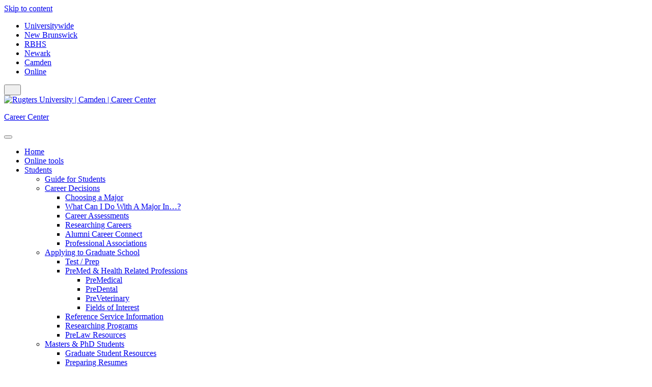

--- FILE ---
content_type: text/html; charset=UTF-8
request_url: https://careercenter.camden.rutgers.edu/
body_size: 15682
content:
<!DOCTYPE html>
<html lang="en-US">
<head>
	<meta charset="UTF-8">
	<meta name="viewport" content="width=device-width, initial-scale=1">
	<link rel="profile" href="http://gmpg.org/xfn/11">
	<link rel="pingback" href="https://careercenter.camden.rutgers.edu/xmlrpc.php">

	<title>Career Center</title>
<meta name='robots' content='max-image-preview:large' />
	<style>img:is([sizes="auto" i], [sizes^="auto," i]) { contain-intrinsic-size: 3000px 1500px }</style>
	<link rel='dns-prefetch' href='//kit.fontawesome.com' />
<link rel='dns-prefetch' href='//fonts.googleapis.com' />
<link rel="alternate" type="application/rss+xml" title="Career Center &raquo; Feed" href="https://careercenter.camden.rutgers.edu/feed/" />
<link rel="alternate" type="application/rss+xml" title="Career Center &raquo; Comments Feed" href="https://careercenter.camden.rutgers.edu/comments/feed/" />
		<!-- This site uses the Google Analytics by MonsterInsights plugin v9.11.1 - Using Analytics tracking - https://www.monsterinsights.com/ -->
							<script src="//www.googletagmanager.com/gtag/js?id=G-NBCVTFR5MQ"  data-cfasync="false" data-wpfc-render="false" type="text/javascript" async></script>
			<script data-cfasync="false" data-wpfc-render="false" type="text/javascript">
				var mi_version = '9.11.1';
				var mi_track_user = true;
				var mi_no_track_reason = '';
								var MonsterInsightsDefaultLocations = {"page_location":"https:\/\/careercenter.camden.rutgers.edu\/"};
								if ( typeof MonsterInsightsPrivacyGuardFilter === 'function' ) {
					var MonsterInsightsLocations = (typeof MonsterInsightsExcludeQuery === 'object') ? MonsterInsightsPrivacyGuardFilter( MonsterInsightsExcludeQuery ) : MonsterInsightsPrivacyGuardFilter( MonsterInsightsDefaultLocations );
				} else {
					var MonsterInsightsLocations = (typeof MonsterInsightsExcludeQuery === 'object') ? MonsterInsightsExcludeQuery : MonsterInsightsDefaultLocations;
				}

								var disableStrs = [
										'ga-disable-G-NBCVTFR5MQ',
									];

				/* Function to detect opted out users */
				function __gtagTrackerIsOptedOut() {
					for (var index = 0; index < disableStrs.length; index++) {
						if (document.cookie.indexOf(disableStrs[index] + '=true') > -1) {
							return true;
						}
					}

					return false;
				}

				/* Disable tracking if the opt-out cookie exists. */
				if (__gtagTrackerIsOptedOut()) {
					for (var index = 0; index < disableStrs.length; index++) {
						window[disableStrs[index]] = true;
					}
				}

				/* Opt-out function */
				function __gtagTrackerOptout() {
					for (var index = 0; index < disableStrs.length; index++) {
						document.cookie = disableStrs[index] + '=true; expires=Thu, 31 Dec 2099 23:59:59 UTC; path=/';
						window[disableStrs[index]] = true;
					}
				}

				if ('undefined' === typeof gaOptout) {
					function gaOptout() {
						__gtagTrackerOptout();
					}
				}
								window.dataLayer = window.dataLayer || [];

				window.MonsterInsightsDualTracker = {
					helpers: {},
					trackers: {},
				};
				if (mi_track_user) {
					function __gtagDataLayer() {
						dataLayer.push(arguments);
					}

					function __gtagTracker(type, name, parameters) {
						if (!parameters) {
							parameters = {};
						}

						if (parameters.send_to) {
							__gtagDataLayer.apply(null, arguments);
							return;
						}

						if (type === 'event') {
														parameters.send_to = monsterinsights_frontend.v4_id;
							var hookName = name;
							if (typeof parameters['event_category'] !== 'undefined') {
								hookName = parameters['event_category'] + ':' + name;
							}

							if (typeof MonsterInsightsDualTracker.trackers[hookName] !== 'undefined') {
								MonsterInsightsDualTracker.trackers[hookName](parameters);
							} else {
								__gtagDataLayer('event', name, parameters);
							}
							
						} else {
							__gtagDataLayer.apply(null, arguments);
						}
					}

					__gtagTracker('js', new Date());
					__gtagTracker('set', {
						'developer_id.dZGIzZG': true,
											});
					if ( MonsterInsightsLocations.page_location ) {
						__gtagTracker('set', MonsterInsightsLocations);
					}
										__gtagTracker('config', 'G-NBCVTFR5MQ', {"forceSSL":"true","link_attribution":"true"} );
										window.gtag = __gtagTracker;										(function () {
						/* https://developers.google.com/analytics/devguides/collection/analyticsjs/ */
						/* ga and __gaTracker compatibility shim. */
						var noopfn = function () {
							return null;
						};
						var newtracker = function () {
							return new Tracker();
						};
						var Tracker = function () {
							return null;
						};
						var p = Tracker.prototype;
						p.get = noopfn;
						p.set = noopfn;
						p.send = function () {
							var args = Array.prototype.slice.call(arguments);
							args.unshift('send');
							__gaTracker.apply(null, args);
						};
						var __gaTracker = function () {
							var len = arguments.length;
							if (len === 0) {
								return;
							}
							var f = arguments[len - 1];
							if (typeof f !== 'object' || f === null || typeof f.hitCallback !== 'function') {
								if ('send' === arguments[0]) {
									var hitConverted, hitObject = false, action;
									if ('event' === arguments[1]) {
										if ('undefined' !== typeof arguments[3]) {
											hitObject = {
												'eventAction': arguments[3],
												'eventCategory': arguments[2],
												'eventLabel': arguments[4],
												'value': arguments[5] ? arguments[5] : 1,
											}
										}
									}
									if ('pageview' === arguments[1]) {
										if ('undefined' !== typeof arguments[2]) {
											hitObject = {
												'eventAction': 'page_view',
												'page_path': arguments[2],
											}
										}
									}
									if (typeof arguments[2] === 'object') {
										hitObject = arguments[2];
									}
									if (typeof arguments[5] === 'object') {
										Object.assign(hitObject, arguments[5]);
									}
									if ('undefined' !== typeof arguments[1].hitType) {
										hitObject = arguments[1];
										if ('pageview' === hitObject.hitType) {
											hitObject.eventAction = 'page_view';
										}
									}
									if (hitObject) {
										action = 'timing' === arguments[1].hitType ? 'timing_complete' : hitObject.eventAction;
										hitConverted = mapArgs(hitObject);
										__gtagTracker('event', action, hitConverted);
									}
								}
								return;
							}

							function mapArgs(args) {
								var arg, hit = {};
								var gaMap = {
									'eventCategory': 'event_category',
									'eventAction': 'event_action',
									'eventLabel': 'event_label',
									'eventValue': 'event_value',
									'nonInteraction': 'non_interaction',
									'timingCategory': 'event_category',
									'timingVar': 'name',
									'timingValue': 'value',
									'timingLabel': 'event_label',
									'page': 'page_path',
									'location': 'page_location',
									'title': 'page_title',
									'referrer' : 'page_referrer',
								};
								for (arg in args) {
																		if (!(!args.hasOwnProperty(arg) || !gaMap.hasOwnProperty(arg))) {
										hit[gaMap[arg]] = args[arg];
									} else {
										hit[arg] = args[arg];
									}
								}
								return hit;
							}

							try {
								f.hitCallback();
							} catch (ex) {
							}
						};
						__gaTracker.create = newtracker;
						__gaTracker.getByName = newtracker;
						__gaTracker.getAll = function () {
							return [];
						};
						__gaTracker.remove = noopfn;
						__gaTracker.loaded = true;
						window['__gaTracker'] = __gaTracker;
					})();
									} else {
										console.log("");
					(function () {
						function __gtagTracker() {
							return null;
						}

						window['__gtagTracker'] = __gtagTracker;
						window['gtag'] = __gtagTracker;
					})();
									}
			</script>
							<!-- / Google Analytics by MonsterInsights -->
		<link rel='stylesheet' id='wp-block-library-css' href='https://careercenter.camden.rutgers.edu/wp-includes/css/dist/block-library/style.min.css?ver=2571e0816ad3205fa6cc10805d81486c' type='text/css' media='all' />
<style id='classic-theme-styles-inline-css' type='text/css'>
/*! This file is auto-generated */
.wp-block-button__link{color:#fff;background-color:#32373c;border-radius:9999px;box-shadow:none;text-decoration:none;padding:calc(.667em + 2px) calc(1.333em + 2px);font-size:1.125em}.wp-block-file__button{background:#32373c;color:#fff;text-decoration:none}
</style>
<style id='global-styles-inline-css' type='text/css'>
:root{--wp--preset--aspect-ratio--square: 1;--wp--preset--aspect-ratio--4-3: 4/3;--wp--preset--aspect-ratio--3-4: 3/4;--wp--preset--aspect-ratio--3-2: 3/2;--wp--preset--aspect-ratio--2-3: 2/3;--wp--preset--aspect-ratio--16-9: 16/9;--wp--preset--aspect-ratio--9-16: 9/16;--wp--preset--color--black: #000;--wp--preset--color--cyan-bluish-gray: #abb8c3;--wp--preset--color--white: #fff;--wp--preset--color--pale-pink: #f78da7;--wp--preset--color--vivid-red: #cf2e2e;--wp--preset--color--luminous-vivid-orange: #ff6900;--wp--preset--color--luminous-vivid-amber: #fcb900;--wp--preset--color--light-green-cyan: #7bdcb5;--wp--preset--color--vivid-green-cyan: #00d084;--wp--preset--color--pale-cyan-blue: #8ed1fc;--wp--preset--color--vivid-cyan-blue: #0693e3;--wp--preset--color--vivid-purple: #9b51e0;--wp--preset--color--alto: #ddd;--wp--preset--color--blue: #21759b;--wp--preset--color--cod-gray: #111;--wp--preset--color--dove-gray: #666;--wp--preset--color--gallery: #eee;--wp--preset--color--gray: #808080;--wp--preset--color--gray-alt: #929292;--wp--preset--color--light-yellow: #fff9c0;--wp--preset--color--mineshaft: #333;--wp--preset--color--silver: #ccc;--wp--preset--color--silver-chalice: #aaa;--wp--preset--color--whitesmoke: #f1f1f1;--wp--preset--gradient--vivid-cyan-blue-to-vivid-purple: linear-gradient(135deg,rgba(6,147,227,1) 0%,rgb(155,81,224) 100%);--wp--preset--gradient--light-green-cyan-to-vivid-green-cyan: linear-gradient(135deg,rgb(122,220,180) 0%,rgb(0,208,130) 100%);--wp--preset--gradient--luminous-vivid-amber-to-luminous-vivid-orange: linear-gradient(135deg,rgba(252,185,0,1) 0%,rgba(255,105,0,1) 100%);--wp--preset--gradient--luminous-vivid-orange-to-vivid-red: linear-gradient(135deg,rgba(255,105,0,1) 0%,rgb(207,46,46) 100%);--wp--preset--gradient--very-light-gray-to-cyan-bluish-gray: linear-gradient(135deg,rgb(238,238,238) 0%,rgb(169,184,195) 100%);--wp--preset--gradient--cool-to-warm-spectrum: linear-gradient(135deg,rgb(74,234,220) 0%,rgb(151,120,209) 20%,rgb(207,42,186) 40%,rgb(238,44,130) 60%,rgb(251,105,98) 80%,rgb(254,248,76) 100%);--wp--preset--gradient--blush-light-purple: linear-gradient(135deg,rgb(255,206,236) 0%,rgb(152,150,240) 100%);--wp--preset--gradient--blush-bordeaux: linear-gradient(135deg,rgb(254,205,165) 0%,rgb(254,45,45) 50%,rgb(107,0,62) 100%);--wp--preset--gradient--luminous-dusk: linear-gradient(135deg,rgb(255,203,112) 0%,rgb(199,81,192) 50%,rgb(65,88,208) 100%);--wp--preset--gradient--pale-ocean: linear-gradient(135deg,rgb(255,245,203) 0%,rgb(182,227,212) 50%,rgb(51,167,181) 100%);--wp--preset--gradient--electric-grass: linear-gradient(135deg,rgb(202,248,128) 0%,rgb(113,206,126) 100%);--wp--preset--gradient--midnight: linear-gradient(135deg,rgb(2,3,129) 0%,rgb(40,116,252) 100%);--wp--preset--font-size--small: 12px;--wp--preset--font-size--medium: 20px;--wp--preset--font-size--large: 36px;--wp--preset--font-size--x-large: 42px;--wp--preset--font-size--normal: 16px;--wp--preset--font-size--huge: 50px;--wp--preset--spacing--20: 0.44rem;--wp--preset--spacing--30: 0.67rem;--wp--preset--spacing--40: 1rem;--wp--preset--spacing--50: 1.5rem;--wp--preset--spacing--60: 2.25rem;--wp--preset--spacing--70: 3.38rem;--wp--preset--spacing--80: 5.06rem;--wp--preset--shadow--natural: 6px 6px 9px rgba(0, 0, 0, 0.2);--wp--preset--shadow--deep: 12px 12px 50px rgba(0, 0, 0, 0.4);--wp--preset--shadow--sharp: 6px 6px 0px rgba(0, 0, 0, 0.2);--wp--preset--shadow--outlined: 6px 6px 0px -3px rgba(255, 255, 255, 1), 6px 6px rgba(0, 0, 0, 1);--wp--preset--shadow--crisp: 6px 6px 0px rgba(0, 0, 0, 1);}:where(.is-layout-flex){gap: 0.5em;}:where(.is-layout-grid){gap: 0.5em;}body .is-layout-flex{display: flex;}.is-layout-flex{flex-wrap: wrap;align-items: center;}.is-layout-flex > :is(*, div){margin: 0;}body .is-layout-grid{display: grid;}.is-layout-grid > :is(*, div){margin: 0;}:where(.wp-block-columns.is-layout-flex){gap: 2em;}:where(.wp-block-columns.is-layout-grid){gap: 2em;}:where(.wp-block-post-template.is-layout-flex){gap: 1.25em;}:where(.wp-block-post-template.is-layout-grid){gap: 1.25em;}.has-black-color{color: var(--wp--preset--color--black) !important;}.has-cyan-bluish-gray-color{color: var(--wp--preset--color--cyan-bluish-gray) !important;}.has-white-color{color: var(--wp--preset--color--white) !important;}.has-pale-pink-color{color: var(--wp--preset--color--pale-pink) !important;}.has-vivid-red-color{color: var(--wp--preset--color--vivid-red) !important;}.has-luminous-vivid-orange-color{color: var(--wp--preset--color--luminous-vivid-orange) !important;}.has-luminous-vivid-amber-color{color: var(--wp--preset--color--luminous-vivid-amber) !important;}.has-light-green-cyan-color{color: var(--wp--preset--color--light-green-cyan) !important;}.has-vivid-green-cyan-color{color: var(--wp--preset--color--vivid-green-cyan) !important;}.has-pale-cyan-blue-color{color: var(--wp--preset--color--pale-cyan-blue) !important;}.has-vivid-cyan-blue-color{color: var(--wp--preset--color--vivid-cyan-blue) !important;}.has-vivid-purple-color{color: var(--wp--preset--color--vivid-purple) !important;}.has-black-background-color{background-color: var(--wp--preset--color--black) !important;}.has-cyan-bluish-gray-background-color{background-color: var(--wp--preset--color--cyan-bluish-gray) !important;}.has-white-background-color{background-color: var(--wp--preset--color--white) !important;}.has-pale-pink-background-color{background-color: var(--wp--preset--color--pale-pink) !important;}.has-vivid-red-background-color{background-color: var(--wp--preset--color--vivid-red) !important;}.has-luminous-vivid-orange-background-color{background-color: var(--wp--preset--color--luminous-vivid-orange) !important;}.has-luminous-vivid-amber-background-color{background-color: var(--wp--preset--color--luminous-vivid-amber) !important;}.has-light-green-cyan-background-color{background-color: var(--wp--preset--color--light-green-cyan) !important;}.has-vivid-green-cyan-background-color{background-color: var(--wp--preset--color--vivid-green-cyan) !important;}.has-pale-cyan-blue-background-color{background-color: var(--wp--preset--color--pale-cyan-blue) !important;}.has-vivid-cyan-blue-background-color{background-color: var(--wp--preset--color--vivid-cyan-blue) !important;}.has-vivid-purple-background-color{background-color: var(--wp--preset--color--vivid-purple) !important;}.has-black-border-color{border-color: var(--wp--preset--color--black) !important;}.has-cyan-bluish-gray-border-color{border-color: var(--wp--preset--color--cyan-bluish-gray) !important;}.has-white-border-color{border-color: var(--wp--preset--color--white) !important;}.has-pale-pink-border-color{border-color: var(--wp--preset--color--pale-pink) !important;}.has-vivid-red-border-color{border-color: var(--wp--preset--color--vivid-red) !important;}.has-luminous-vivid-orange-border-color{border-color: var(--wp--preset--color--luminous-vivid-orange) !important;}.has-luminous-vivid-amber-border-color{border-color: var(--wp--preset--color--luminous-vivid-amber) !important;}.has-light-green-cyan-border-color{border-color: var(--wp--preset--color--light-green-cyan) !important;}.has-vivid-green-cyan-border-color{border-color: var(--wp--preset--color--vivid-green-cyan) !important;}.has-pale-cyan-blue-border-color{border-color: var(--wp--preset--color--pale-cyan-blue) !important;}.has-vivid-cyan-blue-border-color{border-color: var(--wp--preset--color--vivid-cyan-blue) !important;}.has-vivid-purple-border-color{border-color: var(--wp--preset--color--vivid-purple) !important;}.has-vivid-cyan-blue-to-vivid-purple-gradient-background{background: var(--wp--preset--gradient--vivid-cyan-blue-to-vivid-purple) !important;}.has-light-green-cyan-to-vivid-green-cyan-gradient-background{background: var(--wp--preset--gradient--light-green-cyan-to-vivid-green-cyan) !important;}.has-luminous-vivid-amber-to-luminous-vivid-orange-gradient-background{background: var(--wp--preset--gradient--luminous-vivid-amber-to-luminous-vivid-orange) !important;}.has-luminous-vivid-orange-to-vivid-red-gradient-background{background: var(--wp--preset--gradient--luminous-vivid-orange-to-vivid-red) !important;}.has-very-light-gray-to-cyan-bluish-gray-gradient-background{background: var(--wp--preset--gradient--very-light-gray-to-cyan-bluish-gray) !important;}.has-cool-to-warm-spectrum-gradient-background{background: var(--wp--preset--gradient--cool-to-warm-spectrum) !important;}.has-blush-light-purple-gradient-background{background: var(--wp--preset--gradient--blush-light-purple) !important;}.has-blush-bordeaux-gradient-background{background: var(--wp--preset--gradient--blush-bordeaux) !important;}.has-luminous-dusk-gradient-background{background: var(--wp--preset--gradient--luminous-dusk) !important;}.has-pale-ocean-gradient-background{background: var(--wp--preset--gradient--pale-ocean) !important;}.has-electric-grass-gradient-background{background: var(--wp--preset--gradient--electric-grass) !important;}.has-midnight-gradient-background{background: var(--wp--preset--gradient--midnight) !important;}.has-small-font-size{font-size: var(--wp--preset--font-size--small) !important;}.has-medium-font-size{font-size: var(--wp--preset--font-size--medium) !important;}.has-large-font-size{font-size: var(--wp--preset--font-size--large) !important;}.has-x-large-font-size{font-size: var(--wp--preset--font-size--x-large) !important;}
:where(.wp-block-post-template.is-layout-flex){gap: 1.25em;}:where(.wp-block-post-template.is-layout-grid){gap: 1.25em;}
:where(.wp-block-columns.is-layout-flex){gap: 2em;}:where(.wp-block-columns.is-layout-grid){gap: 2em;}
:root :where(.wp-block-pullquote){font-size: 1.5em;line-height: 1.6;}
</style>
<link rel='stylesheet' id='events-manager-css' href='https://careercenter.camden.rutgers.edu/wp-content/plugins/events-manager/includes/css/events-manager.min.css?ver=7.2.3.1' type='text/css' media='all' />
<link rel='stylesheet' id='rss-retriever-css' href='https://careercenter.camden.rutgers.edu/wp-content/plugins/wp-rss-retriever/inc/css/rss-retriever.css?ver=1.6.10' type='text/css' media='all' />
<link rel='stylesheet' id='ip_master-google-font-css' href='//fonts.googleapis.com/css?family=Roboto%3A300%2C400%2C500%2C700%7COpen%20Sans%3A400%2C300%2C700' type='text/css' media='all' />
<link rel='stylesheet' id='ip_master-style-css' href='https://careercenter.camden.rutgers.edu/wp-content/themes/rutgers/dist/css/style.css?ver=1768997793' type='text/css' media='all' />
<link rel='stylesheet' id='slick-carousel-css' href='https://careercenter.camden.rutgers.edu/wp-content/themes/rutgers/dist/slick-carousel/slick/slick.css?ver=1768997793' type='text/css' media='all' />
<script type="text/javascript" src="https://careercenter.camden.rutgers.edu/wp-content/plugins/google-analytics-for-wordpress/assets/js/frontend-gtag.min.js?ver=9.11.1" id="monsterinsights-frontend-script-js" async="async" data-wp-strategy="async"></script>
<script data-cfasync="false" data-wpfc-render="false" type="text/javascript" id='monsterinsights-frontend-script-js-extra'>/* <![CDATA[ */
var monsterinsights_frontend = {"js_events_tracking":"true","download_extensions":"doc,pdf,ppt,zip,xls,docx,pptx,xlsx","inbound_paths":"[{\"path\":\"\\\/go\\\/\",\"label\":\"affiliate\"},{\"path\":\"\\\/recommend\\\/\",\"label\":\"affiliate\"}]","home_url":"https:\/\/careercenter.camden.rutgers.edu","hash_tracking":"false","v4_id":"G-NBCVTFR5MQ"};/* ]]> */
</script>
<script type="text/javascript" src="https://careercenter.camden.rutgers.edu/wp-includes/js/jquery/jquery.min.js?ver=3.7.1" id="jquery-core-js"></script>
<script type="text/javascript" src="https://careercenter.camden.rutgers.edu/wp-includes/js/jquery/jquery-migrate.min.js?ver=3.4.1" id="jquery-migrate-js"></script>
<script type="text/javascript" src="https://careercenter.camden.rutgers.edu/wp-includes/js/jquery/ui/core.min.js?ver=1.13.3" id="jquery-ui-core-js"></script>
<script type="text/javascript" src="https://careercenter.camden.rutgers.edu/wp-includes/js/jquery/ui/mouse.min.js?ver=1.13.3" id="jquery-ui-mouse-js"></script>
<script type="text/javascript" src="https://careercenter.camden.rutgers.edu/wp-includes/js/jquery/ui/sortable.min.js?ver=1.13.3" id="jquery-ui-sortable-js"></script>
<script type="text/javascript" src="https://careercenter.camden.rutgers.edu/wp-includes/js/jquery/ui/datepicker.min.js?ver=1.13.3" id="jquery-ui-datepicker-js"></script>
<script type="text/javascript" id="jquery-ui-datepicker-js-after">
/* <![CDATA[ */
jQuery(function(jQuery){jQuery.datepicker.setDefaults({"closeText":"Close","currentText":"Today","monthNames":["January","February","March","April","May","June","July","August","September","October","November","December"],"monthNamesShort":["Jan","Feb","Mar","Apr","May","Jun","Jul","Aug","Sep","Oct","Nov","Dec"],"nextText":"Next","prevText":"Previous","dayNames":["Sunday","Monday","Tuesday","Wednesday","Thursday","Friday","Saturday"],"dayNamesShort":["Sun","Mon","Tue","Wed","Thu","Fri","Sat"],"dayNamesMin":["S","M","T","W","T","F","S"],"dateFormat":"MM d, yy","firstDay":0,"isRTL":false});});
/* ]]> */
</script>
<script type="text/javascript" src="https://careercenter.camden.rutgers.edu/wp-includes/js/jquery/ui/resizable.min.js?ver=1.13.3" id="jquery-ui-resizable-js"></script>
<script type="text/javascript" src="https://careercenter.camden.rutgers.edu/wp-includes/js/jquery/ui/draggable.min.js?ver=1.13.3" id="jquery-ui-draggable-js"></script>
<script type="text/javascript" src="https://careercenter.camden.rutgers.edu/wp-includes/js/jquery/ui/controlgroup.min.js?ver=1.13.3" id="jquery-ui-controlgroup-js"></script>
<script type="text/javascript" src="https://careercenter.camden.rutgers.edu/wp-includes/js/jquery/ui/checkboxradio.min.js?ver=1.13.3" id="jquery-ui-checkboxradio-js"></script>
<script type="text/javascript" src="https://careercenter.camden.rutgers.edu/wp-includes/js/jquery/ui/button.min.js?ver=1.13.3" id="jquery-ui-button-js"></script>
<script type="text/javascript" src="https://careercenter.camden.rutgers.edu/wp-includes/js/jquery/ui/dialog.min.js?ver=1.13.3" id="jquery-ui-dialog-js"></script>
<script type="text/javascript" id="events-manager-js-extra">
/* <![CDATA[ */
var EM = {"ajaxurl":"https:\/\/careercenter.camden.rutgers.edu\/wp-admin\/admin-ajax.php","locationajaxurl":"https:\/\/careercenter.camden.rutgers.edu\/wp-admin\/admin-ajax.php?action=locations_search","firstDay":"0","locale":"en","dateFormat":"yy-mm-dd","ui_css":"https:\/\/careercenter.camden.rutgers.edu\/wp-content\/plugins\/events-manager\/includes\/css\/jquery-ui\/build.min.css","show24hours":"0","is_ssl":"1","autocomplete_limit":"10","calendar":{"breakpoints":{"small":560,"medium":908,"large":false},"month_format":"M Y"},"phone":"","datepicker":{"format":"Y-m-d"},"search":{"breakpoints":{"small":650,"medium":850,"full":false}},"url":"https:\/\/careercenter.camden.rutgers.edu\/wp-content\/plugins\/events-manager","assets":{"input.em-uploader":{"js":{"em-uploader":{"url":"https:\/\/sites.camden.rutgers.edu\/cc\/wp-content\/plugins\/events-manager\/includes\/js\/em-uploader.js?v=7.2.3.1","event":"em_uploader_ready"}}},".em-event-editor":{"js":{"event-editor":{"url":"https:\/\/sites.camden.rutgers.edu\/cc\/wp-content\/plugins\/events-manager\/includes\/js\/events-manager-event-editor.js?v=7.2.3.1","event":"em_event_editor_ready"}},"css":{"event-editor":"https:\/\/sites.camden.rutgers.edu\/cc\/wp-content\/plugins\/events-manager\/includes\/css\/events-manager-event-editor.min.css?v=7.2.3.1"}},".em-recurrence-sets, .em-timezone":{"js":{"luxon":{"url":"luxon\/luxon.js?v=7.2.3.1","event":"em_luxon_ready"}}},".em-booking-form, #em-booking-form, .em-booking-recurring, .em-event-booking-form":{"js":{"em-bookings":{"url":"https:\/\/sites.camden.rutgers.edu\/cc\/wp-content\/plugins\/events-manager\/includes\/js\/bookingsform.js?v=7.2.3.1","event":"em_booking_form_js_loaded"}}},"#em-opt-archetypes":{"js":{"archetypes":"https:\/\/sites.camden.rutgers.edu\/cc\/wp-content\/plugins\/events-manager\/includes\/js\/admin-archetype-editor.js?v=7.2.3.1","archetypes_ms":"https:\/\/sites.camden.rutgers.edu\/cc\/wp-content\/plugins\/events-manager\/includes\/js\/admin-archetypes.js?v=7.2.3.1","qs":"qs\/qs.js?v=7.2.3.1"}}},"cached":"","txt_search":"Search","txt_searching":"Searching...","txt_loading":"Loading...","event_detach_warning":"Are you sure you want to detach this event? By doing so, this event will be independent of the recurring set of events.","delete_recurrence_warning":"Are you sure you want to delete all recurrences of this event? All events will be moved to trash."};
/* ]]> */
</script>
<script type="text/javascript" src="https://careercenter.camden.rutgers.edu/wp-content/plugins/events-manager/includes/js/events-manager.js?ver=7.2.3.1" id="events-manager-js"></script>
<link rel="https://api.w.org/" href="https://careercenter.camden.rutgers.edu/wp-json/" /><link rel="alternate" title="JSON" type="application/json" href="https://careercenter.camden.rutgers.edu/wp-json/wp/v2/pages/302" /><link rel="EditURI" type="application/rsd+xml" title="RSD" href="https://careercenter.camden.rutgers.edu/xmlrpc.php?rsd" />

<link rel="canonical" href="https://careercenter.camden.rutgers.edu/" />
<link rel='shortlink' href='https://careercenter.camden.rutgers.edu/' />
<link rel="alternate" title="oEmbed (JSON)" type="application/json+oembed" href="https://careercenter.camden.rutgers.edu/wp-json/oembed/1.0/embed?url=https%3A%2F%2Fcareercenter.camden.rutgers.edu%2F" />
<link rel="alternate" title="oEmbed (XML)" type="text/xml+oembed" href="https://careercenter.camden.rutgers.edu/wp-json/oembed/1.0/embed?url=https%3A%2F%2Fcareercenter.camden.rutgers.edu%2F&#038;format=xml" />
<!-- This site is embedding videos using the Videojs HTML5 Player plugin v1.1.13 - http://wphowto.net/videojs-html5-player-for-wordpress-757 --><script src='https://sites.camden.rutgers.edu/?dm=eba5e8162159f34b00286b5193faaf59&amp;action=load&amp;blogid=23&amp;siteid=1&amp;t=1081311694&amp;back=https%3A%2F%2Fcareercenter.camden.rutgers.edu%2F' type='text/javascript'></script>	<meta property="og:title" content="Career Advancement Center - Career Center" />
	<meta property="og:description" content="Visit our website to learn more." />
	<meta property="og:url" content="https://careercenter.camden.rutgers.edu" />
			<meta property="og:image" content="https://sites.camden.rutgers.edu/cc/wp-content/uploads/sites/23/2020/08/Virtual-Career-Center-7_0.png" />
		<meta property="og:site_name" content="Career Center" />
	<meta property="og:type" content="website" />
	<meta name="description" content="Visit our website to learn more." />
	
</head>


<body class="home wp-singular page-template-default page page-id-302 wp-embed-responsive wp-theme-rutgers site-wrapper has-courtesy page-careercenter.camden.rutgers.edu no-js">
		<a class="skip-link screen-reader-text" href="#main">Skip to content</a>

	
	<header class="site-header">
        
        <div class="header-top">
        	<div class="container">
				<nav id="top-navigation" class="main-navigation top" aria-label="Top Navigation">
					<ul id="top-menu" class="menu dropdown"><li id="menu-item-44" class="menu-item menu-item-type-custom menu-item-object-custom menu-item-44"><a href="https://www.rutgers.edu/">Universitywide</a></li>
<li id="menu-item-49" class="menu-item menu-item-type-custom menu-item-object-custom menu-item-49"><a href="https://newbrunswick.rutgers.edu/">New Brunswick</a></li>
<li id="menu-item-48" class="menu-item menu-item-type-custom menu-item-object-custom menu-item-48"><a href="https://academichealth.rutgers.edu/">RBHS</a></li>
<li id="menu-item-45" class="menu-item menu-item-type-custom menu-item-object-custom menu-item-45"><a href="https://www.newark.rutgers.edu/">Newark</a></li>
<li id="menu-item-47" class="menu-item menu-item-type-custom menu-item-object-custom menu-item-47"><a href="https://camden.rutgers.edu/">Camden</a></li>
<li id="menu-item-77" class="menu-item menu-item-type-custom menu-item-object-custom menu-item-77"><a href="https://tlt.rutgers.edu/">Online</a></li>
</ul>				</nav><!-- .top-navigation-->

	        	
			<div class="site-header-action has-search">
		<script>
			jQuery(document).ready( function() {
				jQuery('#top-navigation').addClass('has-search');
			});
		</script>
								<div class="search-toggle search-toggle_desktop">
					<button class="search nav-search-button cta-button" aria-expanded="false" aria-label="Goto search form">
						<i class="far fa-search"></i>
					</button>
				</div>
					</div><!-- .header-trigger -->
	        	</div><!-- .container-->
        </div><!-- .header-top-->

		<!-- #site-navigation-->

		<div class="container">

			<div class="site-branding">
				<a href="https://careercenter.camden.rutgers.edu" class="custom-logo-link" rel="home" aria-label="Visit the homepage for Career Center"><img width="506" height="150" src="https://sites.camden.rutgers.edu/cc/wp-content/uploads/2024/04/rutgers-header-logo-2024.png" class="custom-logo" alt="Rugters University | Camden | Career Center" decoding="async" fetchpriority="high" srcset="https://sites.camden.rutgers.edu/cc/wp-content/uploads/2024/04/rutgers-header-logo-2024.png 506w, https://sites.camden.rutgers.edu/cc/wp-content/uploads/2024/04/rutgers-header-logo-2024-300x89.png 300w" sizes="(max-width: 506px) 100vw, 506px" loading="lazy" /></a>
									<p class="site-title"><a href="https://careercenter.camden.rutgers.edu/" rel="home">Career Center</a></p>
							</div><!-- .site-branding -->
		</div><!-- .container -->

		<div class="bottom">
							<button type="button" class="mobile-menu off-canvas-open" aria-expanded="false" aria-label="Open Menu">
					<span class="hamburger"></span>
				</button>
			
			<nav id="site-navigation" class="main-navigation primary" aria-label="Main Navigation">
				<div class="container">
					<ul id="primary-menu" class="menu dropdown parent-count-6"><li id="menu-item-1718" class="menu-item menu-item-type-post_type menu-item-object-page menu-item-home current-menu-item page_item page-item-302 current_page_item menu-item-1718"><a href="https://careercenter.camden.rutgers.edu/" aria-current="page">Home</a></li>
<li id="menu-item-1719" class="menu-item menu-item-type-post_type menu-item-object-page menu-item-1719"><a href="https://careercenter.camden.rutgers.edu/online-career-resources/">Online tools</a></li>
<li id="menu-item-970" class="menu-item menu-item-type-post_type menu-item-object-page menu-item-has-children menu-item-970"><a href="https://careercenter.camden.rutgers.edu/career-centers-guide-students/">Students</a>
<ul class="sub-menu">
	<li id="menu-item-2230" class="menu-item menu-item-type-post_type menu-item-object-page menu-item-2230"><a href="https://careercenter.camden.rutgers.edu/career-centers-guide-students/">Guide for Students</a></li>
	<li id="menu-item-1027" class="menu-item menu-item-type-post_type menu-item-object-page menu-item-has-children menu-item-1027"><a href="https://careercenter.camden.rutgers.edu/guide-choosing-major/">Career Decisions</a>
	<ul class="sub-menu">
		<li id="menu-item-1046" class="menu-item menu-item-type-post_type menu-item-object-page menu-item-1046"><a href="https://careercenter.camden.rutgers.edu/guide-choosing-major/">Choosing a Major</a></li>
		<li id="menu-item-1047" class="menu-item menu-item-type-post_type menu-item-object-page menu-item-1047"><a href="https://careercenter.camden.rutgers.edu/what-can-i-do-major/">What Can I Do With A Major In…?</a></li>
		<li id="menu-item-1048" class="menu-item menu-item-type-post_type menu-item-object-page menu-item-1048"><a href="https://careercenter.camden.rutgers.edu/career-assessments/">Career Assessments</a></li>
		<li id="menu-item-1049" class="menu-item menu-item-type-post_type menu-item-object-page menu-item-1049"><a href="https://careercenter.camden.rutgers.edu/researching-careers/">Researching Careers</a></li>
		<li id="menu-item-1722" class="menu-item menu-item-type-post_type menu-item-object-page menu-item-1722"><a href="https://careercenter.camden.rutgers.edu/join-student-alumni-career-connect/">Alumni Career Connect</a></li>
		<li id="menu-item-1050" class="menu-item menu-item-type-post_type menu-item-object-page menu-item-1050"><a href="https://careercenter.camden.rutgers.edu/professional-associations/">Professional Associations</a></li>
	</ul>
</li>
	<li id="menu-item-1061" class="menu-item menu-item-type-post_type menu-item-object-page menu-item-has-children menu-item-1061"><a href="https://careercenter.camden.rutgers.edu/applying-graduate-or-professional-school/">Applying to Graduate School</a>
	<ul class="sub-menu">
		<li id="menu-item-1062" class="menu-item menu-item-type-post_type menu-item-object-page menu-item-1062"><a href="https://careercenter.camden.rutgers.edu/graduateprofessional-school-tests-and-test-prep-information/">Test / Prep</a></li>
		<li id="menu-item-1060" class="menu-item menu-item-type-post_type menu-item-object-page menu-item-has-children menu-item-1060"><a href="https://careercenter.camden.rutgers.edu/?page_id=322">PreMed &amp; Health Related Professions</a>
		<ul class="sub-menu">
			<li id="menu-item-1056" class="menu-item menu-item-type-post_type menu-item-object-page menu-item-1056"><a href="https://careercenter.camden.rutgers.edu/?page_id=258">PreMedical</a></li>
			<li id="menu-item-1057" class="menu-item menu-item-type-post_type menu-item-object-page menu-item-1057"><a href="https://careercenter.camden.rutgers.edu/predental/">PreDental</a></li>
			<li id="menu-item-1058" class="menu-item menu-item-type-post_type menu-item-object-page menu-item-1058"><a href="https://careercenter.camden.rutgers.edu/prevet/">PreVeterinary</a></li>
			<li id="menu-item-1059" class="menu-item menu-item-type-post_type menu-item-object-page menu-item-1059"><a href="https://careercenter.camden.rutgers.edu/other-health-fields/">Fields of Interest</a></li>
		</ul>
</li>
		<li id="menu-item-1063" class="menu-item menu-item-type-post_type menu-item-object-page menu-item-1063"><a href="https://careercenter.camden.rutgers.edu/reference-service/">Reference Service Information</a></li>
		<li id="menu-item-1064" class="menu-item menu-item-type-post_type menu-item-object-page menu-item-1064"><a href="https://careercenter.camden.rutgers.edu/researching-graduate-professional-schools/">Researching Programs</a></li>
		<li id="menu-item-1065" class="menu-item menu-item-type-post_type menu-item-object-page menu-item-1065"><a href="https://careercenter.camden.rutgers.edu/prelaw/">PreLaw Resources</a></li>
	</ul>
</li>
	<li id="menu-item-1030" class="menu-item menu-item-type-post_type menu-item-object-page menu-item-has-children menu-item-1030"><a href="https://careercenter.camden.rutgers.edu/graduate-student-resources/">Masters &amp; PhD Students</a>
	<ul class="sub-menu">
		<li id="menu-item-2018" class="menu-item menu-item-type-post_type menu-item-object-page menu-item-2018"><a href="https://careercenter.camden.rutgers.edu/graduate-student-resources/">Graduate Student Resources</a></li>
		<li id="menu-item-1067" class="menu-item menu-item-type-post_type menu-item-object-page menu-item-1067"><a href="https://careercenter.camden.rutgers.edu/masters-phd-preparing-resumes/">Preparing Resumes</a></li>
		<li id="menu-item-1068" class="menu-item menu-item-type-post_type menu-item-object-page menu-item-1068"><a href="https://careercenter.camden.rutgers.edu/interviewing/">Interviewing</a></li>
		<li id="menu-item-1069" class="menu-item menu-item-type-post_type menu-item-object-page menu-item-1069"><a href="https://careercenter.camden.rutgers.edu/job-search-resources/">Job Search Resources</a></li>
		<li id="menu-item-1066" class="menu-item menu-item-type-post_type menu-item-object-page menu-item-1066"><a href="https://careercenter.camden.rutgers.edu/career-resources-mba/">MBA Services</a></li>
		<li id="menu-item-1070" class="menu-item menu-item-type-post_type menu-item-object-page menu-item-1070"><a href="https://careercenter.camden.rutgers.edu/career-resources-mpa/">MPA Services</a></li>
		<li id="menu-item-1726" class="menu-item menu-item-type-post_type menu-item-object-page menu-item-1726"><a href="https://careercenter.camden.rutgers.edu/studentalumnicareerconnect/">Career Connect</a></li>
	</ul>
</li>
	<li id="menu-item-2017" class="menu-item menu-item-type-post_type menu-item-object-page menu-item-2017"><a href="https://careercenter.camden.rutgers.edu/online-career-resources/">Digital Career Resources</a></li>
</ul>
</li>
<li id="menu-item-2059" class="menu-item menu-item-type-post_type menu-item-object-page menu-item-has-children menu-item-2059"><a href="https://careercenter.camden.rutgers.edu/alumni-career-services/">Alumni</a>
<ul class="sub-menu">
	<li id="menu-item-2231" class="menu-item menu-item-type-post_type menu-item-object-page menu-item-2231"><a href="https://careercenter.camden.rutgers.edu/alumni-career-services/">Career Services</a></li>
	<li id="menu-item-2062" class="menu-item menu-item-type-post_type menu-item-object-page menu-item-2062"><a href="https://careercenter.camden.rutgers.edu/hiring-rutgers-student-alumn/">Hiring a Rutgers Student / Alumni</a></li>
	<li id="menu-item-2061" class="menu-item menu-item-type-post_type menu-item-object-page menu-item-2061"><a href="https://careercenter.camden.rutgers.edu/join-student-alumni-career-connect/">Join Student-Alumni Career Connect</a></li>
	<li id="menu-item-2063" class="menu-item menu-item-type-custom menu-item-object-custom menu-item-2063"><a href="https://alumni.rutgers.edu/">Alumni Home Page</a></li>
</ul>
</li>
<li id="menu-item-2065" class="menu-item menu-item-type-post_type menu-item-object-page menu-item-has-children menu-item-2065"><a href="https://careercenter.camden.rutgers.edu/recruiting-rutgers-camden/">Employers</a>
<ul class="sub-menu">
	<li id="menu-item-2232" class="menu-item menu-item-type-post_type menu-item-object-page menu-item-2232"><a href="https://careercenter.camden.rutgers.edu/recruiting-rutgers-camden/">Recruiting at Rutgers-Camden</a></li>
	<li id="menu-item-2064" class="menu-item menu-item-type-post_type menu-item-object-page menu-item-2064"><a href="https://careercenter.camden.rutgers.edu/jobpostings/">Job &amp; Internship Postings</a></li>
	<li id="menu-item-2066" class="menu-item menu-item-type-post_type menu-item-object-page menu-item-2066"><a href="https://careercenter.camden.rutgers.edu/rutgers-university-camden-internships/">Camden Internships</a></li>
	<li id="menu-item-2067" class="menu-item menu-item-type-post_type menu-item-object-page menu-item-2067"><a href="https://careercenter.camden.rutgers.edu/corporate-partners-sponsorship/">Corporate Partners / Sponsorship</a></li>
</ul>
</li>
<li id="menu-item-2069" class="menu-item menu-item-type-post_type menu-item-object-page menu-item-has-children menu-item-2069"><a href="https://careercenter.camden.rutgers.edu/welcome-faculty-and-staff/">Faculty &amp; Staff</a>
<ul class="sub-menu">
	<li id="menu-item-2233" class="menu-item menu-item-type-post_type menu-item-object-page menu-item-2233"><a href="https://careercenter.camden.rutgers.edu/welcome-faculty-and-staff/">Guide for Faculty &amp; Staff</a></li>
	<li id="menu-item-2070" class="menu-item menu-item-type-post_type menu-item-object-page menu-item-2070"><a href="https://careercenter.camden.rutgers.edu/experiental-learning-internships-rutgers-camden/">Experiental Learning Internships</a></li>
	<li id="menu-item-2071" class="menu-item menu-item-type-post_type menu-item-object-page menu-item-2071"><a href="https://careercenter.camden.rutgers.edu/graduate-professional-study/">Graduate / Professional Study</a></li>
	<li id="menu-item-2072" class="menu-item menu-item-type-post_type menu-item-object-page menu-item-2072"><a href="https://careercenter.camden.rutgers.edu/job-hunting/">Job Hunting</a></li>
	<li id="menu-item-2073" class="menu-item menu-item-type-post_type menu-item-object-page menu-item-2073"><a href="https://careercenter.camden.rutgers.edu/working-together/">Working Together</a></li>
</ul>
</li>
</ul>				</div><!-- .ciontainer-->
			</nav><!-- #site-navigation-->

							<nav id="courtesy-navigation" class="main-navigation courtesy" aria-label="Courtesy Navigation">
					<div class="container">
						<ul id="courtesy-menu" class="menu dropdown"><li id="menu-item-2085" class="menu-item menu-item-type-post_type menu-item-object-page menu-item-has-children menu-item-2085"><a href="https://careercenter.camden.rutgers.edu/usingraptorlink/">Jobs &amp; Internships</a>
<ul class="sub-menu">
	<li id="menu-item-2125" class="menu-item menu-item-type-post_type menu-item-object-page menu-item-2125"><a href="https://careercenter.camden.rutgers.edu/usingraptorlink/">Finding Jobs &amp; Internships</a></li>
	<li id="menu-item-2087" class="menu-item menu-item-type-post_type menu-item-object-page menu-item-2087"><a href="https://careercenter.camden.rutgers.edu/internship_information/">Internship Courses</a></li>
	<li id="menu-item-2088" class="menu-item menu-item-type-post_type menu-item-object-page menu-item-2088"><a href="https://careercenter.camden.rutgers.edu/preparing-resumes-and-cover-letters/">Preparing Resumes</a></li>
	<li id="menu-item-2089" class="menu-item menu-item-type-post_type menu-item-object-page menu-item-2089"><a href="https://careercenter.camden.rutgers.edu/interview_prep/">Interviewing</a></li>
	<li id="menu-item-2090" class="menu-item menu-item-type-post_type menu-item-object-page menu-item-2090"><a href="https://careercenter.camden.rutgers.edu/job-search-links/">Job Search Links</a></li>
</ul>
</li>
<li id="menu-item-2056" class="menu-item menu-item-type-post_type menu-item-object-page menu-item-2056"><a href="https://careercenter.camden.rutgers.edu/upcoming-events/">Events</a></li>
<li id="menu-item-1699" class="menu-item menu-item-type-post_type menu-item-object-page menu-item-1699"><a href="https://careercenter.camden.rutgers.edu/aboutcareercenter/">About Us</a></li>
</ul>					</div><!-- /container-->
				</nav><!-- #courtesy-navigation-->
			
							<div class="desktop-search" id="desktop-search">
					<div class="container">
		            	
<form method="get" class="search-form" action="https://careercenter.camden.rutgers.edu/">
	<label for="search-field-3289012883">
		<span class="screen-reader-text">To search this site, enter a search term</span>
		<input class="search-field" id="search-field-3289012883" type="text" name="s" value="" aria-required="false" autocomplete="off" placeholder="Search" />
	</label>
	<input type="submit" id="search-submit" class="button button-search" value="Search" />
</form>
		            </div><!-- .container-->
	        	</div>
	        	    </div><!-- bottom -->
	</header><!-- .site-header-->

	<main id="main" class="site-main hide-title">

		
	<article id="post-302" class="container post-302 page type-page status-publish has-post-thumbnail hentry">
		<header class="entry-header">
			<h1 class="entry-title">Career Advancement Center</h1>		</header><!-- .entry-header -->

		
		<div class="entry-content">
			
<div style="height:42px" aria-hidden="true" class="wp-block-spacer"></div>



<div class="wp-block-soliloquy-soliloquywp"><div class="soliloquy-outer-container" data-soliloquy-loaded="0"><div aria-live="polite" id="soliloquy-container-2113_1" class="soliloquy-container soliloquy-transition-fade soliloquy-fade soliloquy-controls-active  soliloquy-theme-base no-js" style="max-width:800px;margin:0 auto 20px;"><ul id="soliloquy-2113_1" class="soliloquy-slider soliloquy-slides soliloquy-wrap soliloquy-clear"><li aria-hidden="true" class="soliloquy-item soliloquy-item-1 soliloquy-id-4283 soliloquy-image-slide" draggable="false" style="list-style:none;"><img decoding="async" id="soliloquy-image-4283" class="soliloquy-image soliloquy-image-1" src="https://sites.camden.rutgers.edu/cc/wp-content/uploads/sites/23/2023/07/Spring-2026-Career-Fair-Website-1-800x350_c.jpg" alt="Spring 2026 Career Fair (Website) (1)" loading="lazy" /></li><li aria-hidden="true" class="soliloquy-item soliloquy-item-2 soliloquy-id-4273 soliloquy-image-slide" draggable="false" style="list-style:none;"><img decoding="async" id="soliloquy-image-4273" class="soliloquy-image soliloquy-image-2 soliloquy-preload" src="https://careercenter.camden.rutgers.edu/wp-content/plugins/soliloquy/assets/css/images/holder.gif" data-soliloquy-src="https://sites.camden.rutgers.edu/cc/wp-content/uploads/sites/23/2023/07/WEBSITE-Welcome-To-The-Team-Facebook-Post-Mike-Clark-2-800x350_c.jpg" alt="WEBSITE &#8211; Welcome To The Team Facebook Post &#8211; Mike Clark" loading="lazy" /></li><li aria-hidden="true" class="soliloquy-item soliloquy-item-3 soliloquy-id-3363 soliloquy-image-slide" draggable="false" style="list-style:none;"><img decoding="async" id="soliloquy-image-3363" class="soliloquy-image soliloquy-image-3 soliloquy-preload" src="https://careercenter.camden.rutgers.edu/wp-content/plugins/soliloquy/assets/css/images/holder.gif" data-soliloquy-src="https://sites.camden.rutgers.edu/cc/wp-content/uploads/sites/23/2024/08/Job-Phishing-1-800x350_c.png" alt="Job Phishing" loading="lazy" /></li></ul></div><noscript><div class="soliloquy-no-js" style="display:none;visibility:hidden;height:0;line-height:0;opacity:0;"><img decoding="async" class="soliloquy-image soliloquy-no-js-image skip-lazy" src="https://sites.camden.rutgers.edu/cc/wp-content/uploads/sites/23/2023/07/Spring-2026-Career-Fair-Website-1.jpg" alt="Spring 2026 Career Fair (Website) (1)" /><img decoding="async" class="soliloquy-image soliloquy-no-js-image skip-lazy" src="https://sites.camden.rutgers.edu/cc/wp-content/uploads/sites/23/2023/07/WEBSITE-Welcome-To-The-Team-Facebook-Post-Mike-Clark-2.jpg" alt="WEBSITE &#8211; Welcome To The Team Facebook Post &#8211; Mike Clark" /><img decoding="async" class="soliloquy-image soliloquy-no-js-image skip-lazy" src="https://sites.camden.rutgers.edu/cc/wp-content/uploads/sites/23/2024/08/Job-Phishing-1.png" alt="Job Phishing" /></div></noscript></div></div>



<div class="wp-block-columns is-layout-flex wp-container-core-columns-is-layout-9d6595d7 wp-block-columns-is-layout-flex">
<div class="wp-block-column is-layout-flow wp-block-column-is-layout-flow" style="flex-basis:25%">
<h3 class="wp-block-heading">Upcoming Events</h3>


<div class="em em-view-container" id="em-view-1160701845" data-view="list">
	<div class="em pixelbones em-list em-events-list" id="em-events-list-1160701845" data-view-id="1160701845">
	
<p><a href="https://careercenter.camden.rutgers.edu/event/career-resolution-challenge-tabling/">Career Resolution Challenge - Tabling</a> &#8211; January 29, 2026</p>

<p><a href="https://careercenter.camden.rutgers.edu/event/why-grad-school/">Why Grad School?</a> &#8211; February 3, 2026</p>

<p><a href="https://careercenter.camden.rutgers.edu/event/resume-basics-workshop/">Resume Basics Workshop</a> &#8211; February 10, 2026</p>

<p><a href="https://careercenter.camden.rutgers.edu/event/unlock-your-theater-career-arden-theatre-company-informational-session/">Unlock Your Theater Career: Arden Theatre Company Informational Session</a> &#8211; February 17, 2026</p>
	</div>
</div>



<p><a href="/cc/upcoming-events/">See More</a></p>
</div>



<div class="wp-block-column is-layout-flow wp-block-column-is-layout-flow" style="flex-basis:50%">
<figure class="wp-block-image size-full is-resized"><a href="https://careercenter.camden.rutgers.edu/handshake/"><img decoding="async" width="489" height="79" loading="lazy" loading="lazy" loading="lazy" src="https://careercenter.camden.rutgers.edu/wp-content/uploads/sites/23/2023/10/Handshake3.png" alt="" class="wp-image-2536" srcset="https://sites.camden.rutgers.edu/cc/wp-content/uploads/sites/23/2023/10/Handshake3.png 489w, https://sites.camden.rutgers.edu/cc/wp-content/uploads/sites/23/2023/10/Handshake3-300x48.png 300w" sizes="auto, (max-width: 489px) 100vw, 489px" /></a></figure>



<hr class="wp-block-separator has-alpha-channel-opacity is-style-dots" />



<hr class="wp-block-separator has-alpha-channel-opacity is-style-dots" />



<figure class="wp-block-image size-large"><a href="https://careercenter.camden.rutgers.edu/careeroutcomes/"><img decoding="async" width="1024" height="576" loading="lazy" loading="lazy" loading="lazy" src="https://careercenter.camden.rutgers.edu/wp-content/uploads/sites/23/2024/08/First-Destination-Career-Outcomes-2-1024x576.jpg" alt="" class="wp-image-3417" srcset="https://sites.camden.rutgers.edu/cc/wp-content/uploads/sites/23/2024/08/First-Destination-Career-Outcomes-2-1024x576.jpg 1024w, https://sites.camden.rutgers.edu/cc/wp-content/uploads/sites/23/2024/08/First-Destination-Career-Outcomes-2-300x169.jpg 300w, https://sites.camden.rutgers.edu/cc/wp-content/uploads/sites/23/2024/08/First-Destination-Career-Outcomes-2-768x432.jpg 768w, https://sites.camden.rutgers.edu/cc/wp-content/uploads/sites/23/2024/08/First-Destination-Career-Outcomes-2.jpg 1280w" sizes="auto, (max-width: 1024px) 100vw, 1024px" /></a></figure>



<hr class="wp-block-separator has-alpha-channel-opacity is-style-dots" />



<figure class="wp-block-image size-full is-resized"><a href="https://rutgers.traitify.com/"><img decoding="async" width="325" height="155" loading="lazy" loading="lazy" loading="lazy" src="https://careercenter.camden.rutgers.edu/wp-content/uploads/sites/23/2024/09/Traitify-2-1.png" alt="" class="wp-image-3499" srcset="https://sites.camden.rutgers.edu/cc/wp-content/uploads/sites/23/2024/09/Traitify-2-1.png 325w, https://sites.camden.rutgers.edu/cc/wp-content/uploads/sites/23/2024/09/Traitify-2-1-300x143.png 300w" sizes="auto, (max-width: 325px) 100vw, 325px" /></a></figure>



<hr class="wp-block-separator has-alpha-channel-opacity is-style-dots" />


<div class="wp-block-image is-resized">
<figure class="aligncenter size-full"><a href="https://rutgers.firsthand.co/"><img decoding="async" width="805" height="434" loading="lazy" loading="lazy" loading="lazy" src="https://careercenter.camden.rutgers.edu/wp-content/uploads/sites/23/2024/08/VaultLogo.jpg" alt="" class="wp-image-3321" srcset="https://sites.camden.rutgers.edu/cc/wp-content/uploads/sites/23/2024/08/VaultLogo.jpg 805w, https://sites.camden.rutgers.edu/cc/wp-content/uploads/sites/23/2024/08/VaultLogo-300x162.jpg 300w, https://sites.camden.rutgers.edu/cc/wp-content/uploads/sites/23/2024/08/VaultLogo-768x414.jpg 768w" sizes="auto, (max-width: 805px) 100vw, 805px" /></a></figure></div>


<hr class="wp-block-separator has-alpha-channel-opacity is-style-dots" />


<div class="wp-block-image">
<figure class="aligncenter size-full"><a href="https://careerconnect.rutgers.edu/v2"><img decoding="async" width="311" height="162" loading="lazy" loading="lazy" loading="lazy" src="https://careercenter.camden.rutgers.edu/wp-content/uploads/sites/23/2017/07/Student-Alumni-Career-Connect.jpg" alt="" class="wp-image-413" srcset="https://sites.camden.rutgers.edu/cc/wp-content/uploads/sites/23/2017/07/Student-Alumni-Career-Connect.jpg 311w, https://sites.camden.rutgers.edu/cc/wp-content/uploads/sites/23/2017/07/Student-Alumni-Career-Connect-300x156.jpg 300w" sizes="auto, (max-width: 311px) 100vw, 311px" /></a></figure></div>


<hr class="wp-block-separator has-alpha-channel-opacity is-style-dots" />


<div class="wp-block-image">
<figure class="aligncenter size-full"><a href="https://rutgers.biginterview.com/"><img decoding="async" width="225" height="225" loading="lazy" loading="lazy" loading="lazy" src="https://careercenter.camden.rutgers.edu/wp-content/uploads/sites/23/2023/03/Big-Interview_0.png" alt="" class="wp-image-2004" srcset="https://sites.camden.rutgers.edu/cc/wp-content/uploads/sites/23/2023/03/Big-Interview_0.png 225w, https://sites.camden.rutgers.edu/cc/wp-content/uploads/sites/23/2023/03/Big-Interview_0-150x150.png 150w" sizes="auto, (max-width: 225px) 100vw, 225px" /></a></figure></div>


<hr class="wp-block-separator has-alpha-channel-opacity is-style-dots" />


<div class="wp-block-image">
<figure class="aligncenter size-full"><a href="https://nam02.safelinks.protection.outlook.com/?url=https%3A%2F%2Fwhatcanidowiththismajor.com%2Fmajor&amp;data=02%7C01%7Cchallman%40camden.rutgers.edu%7C3026d69c2fae4cd1aa7e08d7524b9ed5%7Cb92d2b234d35447093ff69aca6632ffe%7C1%7C0%7C637068357048742482&amp;sdata=B%2F2l3xxQW1BNjTGZcq8UFAgutqXQfv%2BxAhsslmMnINI%3D&amp;reserved=0"><img decoding="async" width="123" height="133" loading="lazy" loading="lazy" loading="lazy" src="https://careercenter.camden.rutgers.edu/wp-content/uploads/sites/23/2012/06/WCIDWTM_Logo_small.jpg" alt="" class="wp-image-100" /></a></figure></div></div>



<div class="wp-block-column is-layout-flow wp-block-column-is-layout-flow" style="flex-basis:25%">
<h2 class="wp-block-heading has-text-align-center">Internship Spotlight</h2>


<div class="wprss_ajax" data-id="rssaa5d465822"><img decoding="async" src="https://careercenter.camden.rutgers.edu/wp-content/plugins/wp-rss-retriever/inc/imgs/ajax-loader.gif" alt="Loading RSS Feed" width="16" height="16"></div>



<p><a href="https://careercenter.camden.rutgers.edu/internships/" data-type="page" data-id="1747">See More</a></p>
</div>
</div>


		</div><!-- .entry-content -->

			</article><!-- #post-## -->

	</main><!-- #main -->


	<footer class="site-footer">
		
		
		<div class="footer-nav-info">
			
			
			<div class="container">
				<div class="footer-nav-info-group footer-nav-info-group-1">
					<div class="footer-logo">
						<img width="506" height="150" src="https://sites.camden.rutgers.edu/cc/wp-content/uploads/2024/04/rutgers-footer-logo-2024.png" class="custom-footer-logo" alt="Rugters University | Camden | Career Center" decoding="async" loading="lazy" srcset="https://sites.camden.rutgers.edu/cc/wp-content/uploads/2024/04/rutgers-footer-logo-2024.png 506w, https://sites.camden.rutgers.edu/cc/wp-content/uploads/2024/04/rutgers-footer-logo-2024-300x89.png 300w" sizes="auto, (max-width: 506px) 100vw, 506px" />					</div><!-- .footer-logo-->

					<div class="site-info">
											</div><!-- .site-info-->
				</div><!-- .footer-nav-info-group-->

				<div class="footer-nav-info-group footer-nav-info-group-2">
					
											<div class="contact-nav-widgets">
							<div class="footer-widgets footer-m1"><aside class="widget widget_text"><h2 class="widget-title">Office Hours</h2>			<div class="textwidget"><p>Mon &#8211; Thurs<br />
8:30 AM &#8211; 5:00 PM</p>
<p>Fri<br />
8:30 AM &#8211; 4:30 PM</p>
</div>
		</aside></div><div class="footer-widgets footer-m2"><aside class="widget widget_text"><h2 class="widget-title">Appointments</h2>			<div class="textwidget"><p>In-Person or Virtual<br />
STUDENTS: <a href="https://rucamden.navigate.eab.com/app/#/authentication/remote/" target="_blank" rel="noopener">Navigate</a><br />
ALUMNI: <a href="https://rutgers-camden.joinhandshake.com/login" target="_blank" rel="noopener">Handshake</a></p>
</div>
		</aside></div><div class="footer-widgets footer-m3"><aside class="widget widget_text"><h2 class="widget-title">Contact Us</h2>			<div class="textwidget"><p>Phone: 856.225.6046<br />
Fax: 856.225.6511<br />
<a href="mailto:careercenter@camden.rutgers.edu">Email the Career Center</a></p>
</div>
		</aside><aside class="widget_text widget widget_custom_html"><div class="textwidget custom-html-widget"><div>
<a href="https://www.facebook.com/RUCcareercenter" target="_blank"><img src="https://sites.camden.rutgers.edu/wp-content/uploads/sites/23/2023/02/Facebook-Icon-30px.png" alt="Facebook Icon" style="margin-right: 6px"></a>
<a href="https://twitter.com/RUCCareerCenter" target="_blank"><img src="https://sites.camden.rutgers.edu/wp-content/uploads/sites/23/2023/02/Twitter-Icon-30px.png" alt="Twitter Icon" style="margin-right: 10px"></a>
<a href="https://www.linkedin.com/school/rutgers-university-camden/" target="_blank"><img src="https://sites.camden.rutgers.edu/wp-content/uploads/sites/23/2023/02/LinkedIn-Icon-30px.png" alt="LinkedIn Icon" style="margin-right: 6px"></a>
<a href="https://www.pinterest.com/rutgerscamdenca/" target="_blank"><img src="https://sites.camden.rutgers.edu/wp-content/uploads/sites/23/2023/02/Pinterest-Icon-30px.png" alt="Pinterest Icon"></a>
</div></div></aside></div>						</div><!-- .contact-nav-widgets-->
									</div><!-- .footer-nav-info-group-->



							</div><!-- .container-->
		</div><!-- .footer-nav-info-->

		<div class="bottom">
			<div class="container">
				<p style="text-align: center;">Rutgers is an equal access/equal opportunity institution. Individuals with disabilities are encouraged to direct suggestions, comments, or complaints concerning any accessibility issues with Rutgers websites to <a href="mailto:accessibility@rutgers.edu">accessibility@rutgers.edu</a> or complete the Report Accessibility Barrier / Provide Feedback Form.</p>
<p style="text-align: center;"><a href="https://www.rutgers.edu/copyright-information" target="_blank">Copyright © 2026</a>, <a href="https://www.rutgers.edu/" target="_blank">Rutgers, The State University of New Jersey</a>. All rights reserved.</p>			</div><!-- .container-->
		</div><!-- bottom -->

	</footer><!-- .site-footer container-->

	<script type="speculationrules">
{"prefetch":[{"source":"document","where":{"and":[{"href_matches":"\/*"},{"not":{"href_matches":["\/wp-*.php","\/wp-admin\/*","\/cc\/wp-content\/uploads\/sites\/23\/*","\/cc\/wp-content\/*","\/wp-content\/plugins\/*","\/wp-content\/themes\/rutgers\/*","\/*\\?(.+)"]}},{"not":{"selector_matches":"a[rel~=\"nofollow\"]"}},{"not":{"selector_matches":".no-prefetch, .no-prefetch a"}}]},"eagerness":"conservative"}]}
</script>
		<script type="text/javascript">
			(function() {
				let targetObjectName = 'EM';
				if ( typeof window[targetObjectName] === 'object' && window[targetObjectName] !== null ) {
					Object.assign( window[targetObjectName], []);
				} else {
					console.warn( 'Could not merge extra data: window.' + targetObjectName + ' not found or not an object.' );
				}
			})();
		</script>
		<link rel='stylesheet' id='soliloquy-style-css-css' href='https://careercenter.camden.rutgers.edu/wp-content/plugins/soliloquy/assets/css/soliloquy.css?ver=2.7.2' type='text/css' media='all' />
<style id='core-block-supports-inline-css' type='text/css'>
.wp-container-core-columns-is-layout-9d6595d7{flex-wrap:nowrap;}
</style>
<script type="text/javascript" src="https://kit.fontawesome.com/e44f444dd4.js?ver=1768997793" id="ip_font_awesome-js"></script>
<script type="text/javascript" src="https://careercenter.camden.rutgers.edu/wp-content/themes/rutgers/dist/js/customizer.min.js?ver=1768997793" id="ip_script-js"></script>
<script type="text/javascript" src="https://careercenter.camden.rutgers.edu/wp-content/themes/rutgers/src/js/lib/cookie.min.js" id="cookies_script-js"></script>
<script type="text/javascript" src="https://careercenter.camden.rutgers.edu/wp-content/themes/rutgers/dist/js/app.min.js?ver=1768997793" id="ip_master-scripts-js"></script>
<script type="text/javascript" src="https://careercenter.camden.rutgers.edu/wp-content/themes/rutgers/dist/slick-carousel/slick/slick.min.js?ver=1768997793" id="slick-carousel-js"></script>
<script type="text/javascript" src="https://careercenter.camden.rutgers.edu/wp-content/plugins/page-links-to/dist/new-tab.js?ver=3.3.7" id="page-links-to-js"></script>
<script type="text/javascript" id="soliloquy-script-js-extra">
/* <![CDATA[ */
var soliloquy_ajax = {"ajax":"https:\/\/careercenter.camden.rutgers.edu\/wp-admin\/admin-ajax.php","ajax_nonce":"6e3f3a3740"};
/* ]]> */
</script>
<script type="text/javascript" src="https://careercenter.camden.rutgers.edu/wp-content/plugins/soliloquy/assets/js/min/soliloquy-min.js?ver=2.7.2" id="soliloquy-script-js"></script>
<script type="text/javascript" id="rss-retriever-ajax-js-extra">
/* <![CDATA[ */
var rssaa5d465822 = {"url":"https:\/\/rutgers-camden.joinhandshake.com\/external_feeds\/7329\/public.rss?token=IKRRyvgwyhnHtYEJLfU_flJVmEJxo4LPjHwgiAYEvoHpqAedFmogCQ","items":"3","orderby":"default","title":"true","excerpt":"none","read_more":"true","new_window":"true","thumbnail":"true","source":"false","date":"true","cache":"12 hours","dofollow":"false","credits":"false","ajax":"true","nonce":"ae232bcd05","ajax_url":"https:\/\/careercenter.camden.rutgers.edu\/wp-admin\/admin-ajax.php"};
/* ]]> */
</script>
<script type="text/javascript" src="https://careercenter.camden.rutgers.edu/wp-content/plugins/wp-rss-retriever/inc/js/rss-retriever-ajax.js?ver=1.6.10" id="rss-retriever-ajax-js"></script>
		<script type="text/javascript">
				jQuery('.soliloquy-container').removeClass('no-js');
		</script>
							<script type="text/javascript">
				if ( typeof soliloquy_slider === 'undefined' || false === soliloquy_slider ) {soliloquy_slider = {};}var soliloquy_width_2113_1 = jQuery('#soliloquy-container-2113_1').width() < 800 ? 800 : jQuery('#soliloquy-container-2113_1').width();jQuery('#soliloquy-container-2113_1').css('height', Math.round(soliloquy_width_2113_1/(800/350))).fadeTo(300, 1);jQuery(document).ready(function($){var soliloquy_container_2113_1 = $('#soliloquy-container-2113_1'),soliloquy_2113_1 = $('#soliloquy-2113_1'),soliloquy_holder_2113_1 = $('#soliloquy-2113_1').find('.soliloquy-preload');if ( 0 !== soliloquy_holder_2113_1.length ) {var soliloquy_src_attr = 'data-soliloquy-src';soliloquy_holder_2113_1.each(function() {var soliloquy_src = $(this).attr(soliloquy_src_attr);if ( typeof soliloquy_src === 'undefined' || false === soliloquy_src ) {return;}var soliloquy_image = new Image();soliloquy_image.src = soliloquy_src;$(this).attr('src', soliloquy_src).removeAttr(soliloquy_src_attr);});}soliloquy_slider['2113_1'] = soliloquy_2113_1.soliloquy({slideSelector: '.soliloquy-item',speed: 400,pause: 5000,auto: 1,keyboard: 0,useCSS: 1,startSlide: 0,autoHover: 0,autoDelay: 0,adaptiveHeight: 1,adaptiveHeightSpeed: 400,infiniteLoop: 1,mode: 'fade',pager: 1,controls: 0,autoControls: 0,autoControlsCombine: 0,nextText: '',prevText: '',startText: '',stopText: '',onSliderLoad: function(currentIndex){soliloquy_container_2113_1.find('.soliloquy-active-slide').removeClass('soliloquy-active-slide').attr('aria-hidden','true');soliloquy_container_2113_1.css({'height':'auto','background-image':'none'});if ( soliloquy_container_2113_1.find('.soliloquy-slider li').length > 1 ) {soliloquy_container_2113_1.find('.soliloquy-controls').fadeTo(300, 1);} else {soliloquy_container_2113_1.find('.soliloquy-controls').addClass('soliloquy-hide');}soliloquy_2113_1.find('.soliloquy-item:not(.soliloquy-clone):eq(' + currentIndex + ')').addClass('soliloquy-active-slide').attr('aria-hidden','false');$('.soliloquy-clone .soliloquy-video-holder').remove();soliloquy_container_2113_1.find('.soliloquy-controls-direction').attr('aria-label','carousel buttons').attr('aria-controls', 'soliloquy-container-2113_1');soliloquy_container_2113_1.find('.soliloquy-controls-direction a.soliloquy-prev').attr('aria-label','previous');soliloquy_container_2113_1.find('.soliloquy-controls-direction a.soliloquy-next').attr('aria-label','next');$(window).trigger('resize');soliloquy_container_2113_1.parent().attr('data-soliloquy-loaded', 1);},onSlideBefore: function(element, oldIndex, newIndex, oldelm ){soliloquy_container_2113_1.find('.soliloquy-active-slide').removeClass('soliloquy-active-slide').attr('aria-hidden','true');$(element).addClass('soliloquy-active-slide').attr('aria-hidden','false');},onSlideAfter: function(element, oldIndex, newIndex){}});$(document).on('contextmenu dragstart', '.soliloquy-wrapper, .soliloquybox-wrap, #soliloquy-2113_1 .soliloquy-image, #soliloquy-thumbnails-2113_1 img, .soliloquybox-image, #soliloquybox-thumbs img, .soliloquy-fullscreen .soliloquy-item', function(){return false;});$(".soliloquy-wrapper, .soliloquybox-wrap, #soliloquy-2113_1 .soliloquy-image, #soliloquy-thumbnails-2113_1 img, .soliloquybox-image, #soliloquybox-thumbs img, .soliloquy-fullscreen .soliloquy-item").on( 'click', function(e) {if (e.altKey) {e.preventDefault(); }});});				</script>
				
		<div class="off-canvas-screen"></div>
	<nav class="off-canvas-container" aria-label="Mobile Menu" aria-hidden="true" tabindex="-1">
		<button type="button" class="off-canvas-close" aria-label="Close Menu">
			<span class="close"></span>
		</button>
		<ul class="mobile-menu">
			<li class="menu-item menu-item-type-post_type menu-item-object-page menu-item-home current-menu-item page_item page-item-302 current_page_item menu-item-1718"><a href="https://careercenter.camden.rutgers.edu/" aria-current="page">Home</a></li>
<li class="menu-item menu-item-type-post_type menu-item-object-page menu-item-1719"><a href="https://careercenter.camden.rutgers.edu/online-career-resources/">Online tools</a></li>
<li class="menu-item menu-item-type-post_type menu-item-object-page menu-item-has-children menu-item-970"><a href="https://careercenter.camden.rutgers.edu/career-centers-guide-students/">Students</a>
<ul class="sub-menu">
	<li class="menu-item menu-item-type-post_type menu-item-object-page menu-item-2230"><a href="https://careercenter.camden.rutgers.edu/career-centers-guide-students/">Guide for Students</a></li>
	<li class="menu-item menu-item-type-post_type menu-item-object-page menu-item-has-children menu-item-1027"><a href="https://careercenter.camden.rutgers.edu/guide-choosing-major/">Career Decisions</a>
	<ul class="sub-menu">
		<li class="menu-item menu-item-type-post_type menu-item-object-page menu-item-1046"><a href="https://careercenter.camden.rutgers.edu/guide-choosing-major/">Choosing a Major</a></li>
		<li class="menu-item menu-item-type-post_type menu-item-object-page menu-item-1047"><a href="https://careercenter.camden.rutgers.edu/what-can-i-do-major/">What Can I Do With A Major In…?</a></li>
		<li class="menu-item menu-item-type-post_type menu-item-object-page menu-item-1048"><a href="https://careercenter.camden.rutgers.edu/career-assessments/">Career Assessments</a></li>
		<li class="menu-item menu-item-type-post_type menu-item-object-page menu-item-1049"><a href="https://careercenter.camden.rutgers.edu/researching-careers/">Researching Careers</a></li>
		<li class="menu-item menu-item-type-post_type menu-item-object-page menu-item-1722"><a href="https://careercenter.camden.rutgers.edu/join-student-alumni-career-connect/">Alumni Career Connect</a></li>
		<li class="menu-item menu-item-type-post_type menu-item-object-page menu-item-1050"><a href="https://careercenter.camden.rutgers.edu/professional-associations/">Professional Associations</a></li>
	</ul>
</li>
	<li class="menu-item menu-item-type-post_type menu-item-object-page menu-item-has-children menu-item-1061"><a href="https://careercenter.camden.rutgers.edu/applying-graduate-or-professional-school/">Applying to Graduate School</a>
	<ul class="sub-menu">
		<li class="menu-item menu-item-type-post_type menu-item-object-page menu-item-1062"><a href="https://careercenter.camden.rutgers.edu/graduateprofessional-school-tests-and-test-prep-information/">Test / Prep</a></li>
		<li class="menu-item menu-item-type-post_type menu-item-object-page menu-item-has-children menu-item-1060"><a href="https://careercenter.camden.rutgers.edu/?page_id=322">PreMed &amp; Health Related Professions</a>
		<ul class="sub-menu">
			<li class="menu-item menu-item-type-post_type menu-item-object-page menu-item-1056"><a href="https://careercenter.camden.rutgers.edu/?page_id=258">PreMedical</a></li>
			<li class="menu-item menu-item-type-post_type menu-item-object-page menu-item-1057"><a href="https://careercenter.camden.rutgers.edu/predental/">PreDental</a></li>
			<li class="menu-item menu-item-type-post_type menu-item-object-page menu-item-1058"><a href="https://careercenter.camden.rutgers.edu/prevet/">PreVeterinary</a></li>
			<li class="menu-item menu-item-type-post_type menu-item-object-page menu-item-1059"><a href="https://careercenter.camden.rutgers.edu/other-health-fields/">Fields of Interest</a></li>
		</ul>
</li>
		<li class="menu-item menu-item-type-post_type menu-item-object-page menu-item-1063"><a href="https://careercenter.camden.rutgers.edu/reference-service/">Reference Service Information</a></li>
		<li class="menu-item menu-item-type-post_type menu-item-object-page menu-item-1064"><a href="https://careercenter.camden.rutgers.edu/researching-graduate-professional-schools/">Researching Programs</a></li>
		<li class="menu-item menu-item-type-post_type menu-item-object-page menu-item-1065"><a href="https://careercenter.camden.rutgers.edu/prelaw/">PreLaw Resources</a></li>
	</ul>
</li>
	<li class="menu-item menu-item-type-post_type menu-item-object-page menu-item-has-children menu-item-1030"><a href="https://careercenter.camden.rutgers.edu/graduate-student-resources/">Masters &amp; PhD Students</a>
	<ul class="sub-menu">
		<li class="menu-item menu-item-type-post_type menu-item-object-page menu-item-2018"><a href="https://careercenter.camden.rutgers.edu/graduate-student-resources/">Graduate Student Resources</a></li>
		<li class="menu-item menu-item-type-post_type menu-item-object-page menu-item-1067"><a href="https://careercenter.camden.rutgers.edu/masters-phd-preparing-resumes/">Preparing Resumes</a></li>
		<li class="menu-item menu-item-type-post_type menu-item-object-page menu-item-1068"><a href="https://careercenter.camden.rutgers.edu/interviewing/">Interviewing</a></li>
		<li class="menu-item menu-item-type-post_type menu-item-object-page menu-item-1069"><a href="https://careercenter.camden.rutgers.edu/job-search-resources/">Job Search Resources</a></li>
		<li class="menu-item menu-item-type-post_type menu-item-object-page menu-item-1066"><a href="https://careercenter.camden.rutgers.edu/career-resources-mba/">MBA Services</a></li>
		<li class="menu-item menu-item-type-post_type menu-item-object-page menu-item-1070"><a href="https://careercenter.camden.rutgers.edu/career-resources-mpa/">MPA Services</a></li>
		<li class="menu-item menu-item-type-post_type menu-item-object-page menu-item-1726"><a href="https://careercenter.camden.rutgers.edu/studentalumnicareerconnect/">Career Connect</a></li>
	</ul>
</li>
	<li class="menu-item menu-item-type-post_type menu-item-object-page menu-item-2017"><a href="https://careercenter.camden.rutgers.edu/online-career-resources/">Digital Career Resources</a></li>
</ul>
</li>
<li class="menu-item menu-item-type-post_type menu-item-object-page menu-item-has-children menu-item-2059"><a href="https://careercenter.camden.rutgers.edu/alumni-career-services/">Alumni</a>
<ul class="sub-menu">
	<li class="menu-item menu-item-type-post_type menu-item-object-page menu-item-2231"><a href="https://careercenter.camden.rutgers.edu/alumni-career-services/">Career Services</a></li>
	<li class="menu-item menu-item-type-post_type menu-item-object-page menu-item-2062"><a href="https://careercenter.camden.rutgers.edu/hiring-rutgers-student-alumn/">Hiring a Rutgers Student / Alumni</a></li>
	<li class="menu-item menu-item-type-post_type menu-item-object-page menu-item-2061"><a href="https://careercenter.camden.rutgers.edu/join-student-alumni-career-connect/">Join Student-Alumni Career Connect</a></li>
	<li class="menu-item menu-item-type-custom menu-item-object-custom menu-item-2063"><a href="https://alumni.rutgers.edu/">Alumni Home Page</a></li>
</ul>
</li>
<li class="menu-item menu-item-type-post_type menu-item-object-page menu-item-has-children menu-item-2065"><a href="https://careercenter.camden.rutgers.edu/recruiting-rutgers-camden/">Employers</a>
<ul class="sub-menu">
	<li class="menu-item menu-item-type-post_type menu-item-object-page menu-item-2232"><a href="https://careercenter.camden.rutgers.edu/recruiting-rutgers-camden/">Recruiting at Rutgers-Camden</a></li>
	<li class="menu-item menu-item-type-post_type menu-item-object-page menu-item-2064"><a href="https://careercenter.camden.rutgers.edu/jobpostings/">Job &amp; Internship Postings</a></li>
	<li class="menu-item menu-item-type-post_type menu-item-object-page menu-item-2066"><a href="https://careercenter.camden.rutgers.edu/rutgers-university-camden-internships/">Camden Internships</a></li>
	<li class="menu-item menu-item-type-post_type menu-item-object-page menu-item-2067"><a href="https://careercenter.camden.rutgers.edu/corporate-partners-sponsorship/">Corporate Partners / Sponsorship</a></li>
</ul>
</li>
<li class="menu-item menu-item-type-post_type menu-item-object-page menu-item-has-children menu-item-2069"><a href="https://careercenter.camden.rutgers.edu/welcome-faculty-and-staff/">Faculty &amp; Staff</a>
<ul class="sub-menu">
	<li class="menu-item menu-item-type-post_type menu-item-object-page menu-item-2233"><a href="https://careercenter.camden.rutgers.edu/welcome-faculty-and-staff/">Guide for Faculty &amp; Staff</a></li>
	<li class="menu-item menu-item-type-post_type menu-item-object-page menu-item-2070"><a href="https://careercenter.camden.rutgers.edu/experiental-learning-internships-rutgers-camden/">Experiental Learning Internships</a></li>
	<li class="menu-item menu-item-type-post_type menu-item-object-page menu-item-2071"><a href="https://careercenter.camden.rutgers.edu/graduate-professional-study/">Graduate / Professional Study</a></li>
	<li class="menu-item menu-item-type-post_type menu-item-object-page menu-item-2072"><a href="https://careercenter.camden.rutgers.edu/job-hunting/">Job Hunting</a></li>
	<li class="menu-item menu-item-type-post_type menu-item-object-page menu-item-2073"><a href="https://careercenter.camden.rutgers.edu/working-together/">Working Together</a></li>
</ul>
</li>
<li class="menu-item menu-item-type-post_type menu-item-object-page menu-item-has-children menu-item-2085"><a href="https://careercenter.camden.rutgers.edu/usingraptorlink/">Jobs &amp; Internships</a>
<ul class="sub-menu">
	<li class="menu-item menu-item-type-post_type menu-item-object-page menu-item-2125"><a href="https://careercenter.camden.rutgers.edu/usingraptorlink/">Finding Jobs &amp; Internships</a></li>
	<li class="menu-item menu-item-type-post_type menu-item-object-page menu-item-2087"><a href="https://careercenter.camden.rutgers.edu/internship_information/">Internship Courses</a></li>
	<li class="menu-item menu-item-type-post_type menu-item-object-page menu-item-2088"><a href="https://careercenter.camden.rutgers.edu/preparing-resumes-and-cover-letters/">Preparing Resumes</a></li>
	<li class="menu-item menu-item-type-post_type menu-item-object-page menu-item-2089"><a href="https://careercenter.camden.rutgers.edu/interview_prep/">Interviewing</a></li>
	<li class="menu-item menu-item-type-post_type menu-item-object-page menu-item-2090"><a href="https://careercenter.camden.rutgers.edu/job-search-links/">Job Search Links</a></li>
</ul>
</li>
<li class="menu-item menu-item-type-post_type menu-item-object-page menu-item-2056"><a href="https://careercenter.camden.rutgers.edu/upcoming-events/">Events</a></li>
<li class="menu-item menu-item-type-post_type menu-item-object-page menu-item-1699"><a href="https://careercenter.camden.rutgers.edu/aboutcareercenter/">About Us</a></li>
<li class="menu-item menu-item-type-custom menu-item-object-custom menu-item-44"><a href="https://www.rutgers.edu/">Universitywide</a></li>
<li class="menu-item menu-item-type-custom menu-item-object-custom menu-item-49"><a href="https://newbrunswick.rutgers.edu/">New Brunswick</a></li>
<li class="menu-item menu-item-type-custom menu-item-object-custom menu-item-48"><a href="https://academichealth.rutgers.edu/">RBHS</a></li>
<li class="menu-item menu-item-type-custom menu-item-object-custom menu-item-45"><a href="https://www.newark.rutgers.edu/">Newark</a></li>
<li class="menu-item menu-item-type-custom menu-item-object-custom menu-item-47"><a href="https://camden.rutgers.edu/">Camden</a></li>
<li class="menu-item menu-item-type-custom menu-item-object-custom menu-item-77"><a href="https://tlt.rutgers.edu/">Online</a></li>
		</ul>
	</nav>
	
</body>
</html>
<!--
Performance optimized by Redis Object Cache. Learn more: https://wprediscache.com

Retrieved 7200 objects (1,014 KB) from Redis using PhpRedis (v5.3.7).
-->
